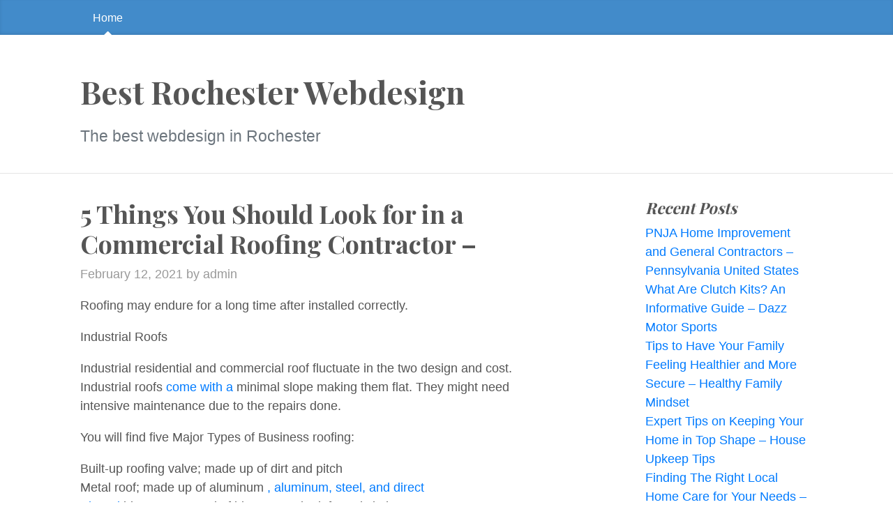

--- FILE ---
content_type: text/html; charset=UTF-8
request_url: https://bestrochesterwebdesign.net/2021/02/5-things-you-should-look-for-in-a-commercial-roofing-contractor-2/
body_size: 10391
content:
<!DOCTYPE html>
<html lang="en-US">
  <head>
	<meta charset="UTF-8">
  <meta name="viewport" content="width=device-width, initial-scale=1, shrink-to-fit=no">

  <link rel="profile" href="https://gmpg.org/xfn/11">

	<meta name='robots' content='index, follow, max-image-preview:large, max-snippet:-1, max-video-preview:-1' />

	<!-- This site is optimized with the Yoast SEO plugin v26.7 - https://yoast.com/wordpress/plugins/seo/ -->
	<title>5 Things You Should Look for in a Commercial Roofing Contractor - Best Rochester Webdesign</title>
	<link rel="canonical" href="https://bestrochesterwebdesign.net/2021/02/5-things-you-should-look-for-in-a-commercial-roofing-contractor-2/" />
	<meta property="og:locale" content="en_US" />
	<meta property="og:type" content="article" />
	<meta property="og:title" content="5 Things You Should Look for in a Commercial Roofing Contractor - Best Rochester Webdesign" />
	<meta property="og:description" content="Roofing may endure for a long time after installed correctly. Industrial Roofs Industrial residential and commercial roof fluctuate in the two design and cost. Industrial roofs come with a minimal slope making them flat. They might need intensive maintenance due to the repairs done. You will find five Major Types of Business roofing: Built-up roofing [&hellip;] &rarr;Read&nbsp;more" />
	<meta property="og:url" content="https://bestrochesterwebdesign.net/2021/02/5-things-you-should-look-for-in-a-commercial-roofing-contractor-2/" />
	<meta property="og:site_name" content="Best Rochester Webdesign" />
	<meta property="article:published_time" content="2021-02-12T06:31:27+00:00" />
	<meta name="author" content="admin" />
	<meta name="twitter:card" content="summary_large_image" />
	<meta name="twitter:label1" content="Written by" />
	<meta name="twitter:data1" content="admin" />
	<meta name="twitter:label2" content="Est. reading time" />
	<meta name="twitter:data2" content="1 minute" />
	<script type="application/ld+json" class="yoast-schema-graph">{"@context":"https://schema.org","@graph":[{"@type":"Article","@id":"https://bestrochesterwebdesign.net/2021/02/5-things-you-should-look-for-in-a-commercial-roofing-contractor-2/#article","isPartOf":{"@id":"https://bestrochesterwebdesign.net/2021/02/5-things-you-should-look-for-in-a-commercial-roofing-contractor-2/"},"author":{"name":"admin","@id":"https://bestrochesterwebdesign.net/#/schema/person/cc14f93f78df19e25fe4f9939ff6473e"},"headline":"5 Things You Should Look for in a Commercial Roofing Contractor &#8211;","datePublished":"2021-02-12T06:31:27+00:00","mainEntityOfPage":{"@id":"https://bestrochesterwebdesign.net/2021/02/5-things-you-should-look-for-in-a-commercial-roofing-contractor-2/"},"wordCount":145,"commentCount":0,"articleSection":["Home"],"inLanguage":"en-US","potentialAction":[{"@type":"CommentAction","name":"Comment","target":["https://bestrochesterwebdesign.net/2021/02/5-things-you-should-look-for-in-a-commercial-roofing-contractor-2/#respond"]}]},{"@type":"WebPage","@id":"https://bestrochesterwebdesign.net/2021/02/5-things-you-should-look-for-in-a-commercial-roofing-contractor-2/","url":"https://bestrochesterwebdesign.net/2021/02/5-things-you-should-look-for-in-a-commercial-roofing-contractor-2/","name":"5 Things You Should Look for in a Commercial Roofing Contractor - Best Rochester Webdesign","isPartOf":{"@id":"https://bestrochesterwebdesign.net/#website"},"datePublished":"2021-02-12T06:31:27+00:00","author":{"@id":"https://bestrochesterwebdesign.net/#/schema/person/cc14f93f78df19e25fe4f9939ff6473e"},"breadcrumb":{"@id":"https://bestrochesterwebdesign.net/2021/02/5-things-you-should-look-for-in-a-commercial-roofing-contractor-2/#breadcrumb"},"inLanguage":"en-US","potentialAction":[{"@type":"ReadAction","target":["https://bestrochesterwebdesign.net/2021/02/5-things-you-should-look-for-in-a-commercial-roofing-contractor-2/"]}]},{"@type":"BreadcrumbList","@id":"https://bestrochesterwebdesign.net/2021/02/5-things-you-should-look-for-in-a-commercial-roofing-contractor-2/#breadcrumb","itemListElement":[{"@type":"ListItem","position":1,"name":"Home","item":"https://bestrochesterwebdesign.net/"},{"@type":"ListItem","position":2,"name":"5 Things You Should Look for in a Commercial Roofing Contractor &#8211;"}]},{"@type":"WebSite","@id":"https://bestrochesterwebdesign.net/#website","url":"https://bestrochesterwebdesign.net/","name":"Best Rochester Webdesign","description":"The best webdesign in Rochester","potentialAction":[{"@type":"SearchAction","target":{"@type":"EntryPoint","urlTemplate":"https://bestrochesterwebdesign.net/?s={search_term_string}"},"query-input":{"@type":"PropertyValueSpecification","valueRequired":true,"valueName":"search_term_string"}}],"inLanguage":"en-US"},{"@type":"Person","@id":"https://bestrochesterwebdesign.net/#/schema/person/cc14f93f78df19e25fe4f9939ff6473e","name":"admin","image":{"@type":"ImageObject","inLanguage":"en-US","@id":"https://bestrochesterwebdesign.net/#/schema/person/image/","url":"https://secure.gravatar.com/avatar/9baecf92bae6639a4e61738fb5c8b53b063b214f232b91bd950a7b295f0cd154?s=96&d=mm&r=g","contentUrl":"https://secure.gravatar.com/avatar/9baecf92bae6639a4e61738fb5c8b53b063b214f232b91bd950a7b295f0cd154?s=96&d=mm&r=g","caption":"admin"},"url":"https://bestrochesterwebdesign.net/author/admin/"}]}</script>
	<!-- / Yoast SEO plugin. -->


<link rel='dns-prefetch' href='//fonts.googleapis.com' />
<link rel="alternate" type="application/rss+xml" title="Best Rochester Webdesign &raquo; Feed" href="https://bestrochesterwebdesign.net/feed/" />
<link rel="alternate" type="application/rss+xml" title="Best Rochester Webdesign &raquo; Comments Feed" href="https://bestrochesterwebdesign.net/comments/feed/" />
<link rel="alternate" type="application/rss+xml" title="Best Rochester Webdesign &raquo; 5 Things You Should Look for in a Commercial Roofing Contractor &#8211; Comments Feed" href="https://bestrochesterwebdesign.net/2021/02/5-things-you-should-look-for-in-a-commercial-roofing-contractor-2/feed/" />
<link rel="alternate" title="oEmbed (JSON)" type="application/json+oembed" href="https://bestrochesterwebdesign.net/wp-json/oembed/1.0/embed?url=https%3A%2F%2Fbestrochesterwebdesign.net%2F2021%2F02%2F5-things-you-should-look-for-in-a-commercial-roofing-contractor-2%2F" />
<link rel="alternate" title="oEmbed (XML)" type="text/xml+oembed" href="https://bestrochesterwebdesign.net/wp-json/oembed/1.0/embed?url=https%3A%2F%2Fbestrochesterwebdesign.net%2F2021%2F02%2F5-things-you-should-look-for-in-a-commercial-roofing-contractor-2%2F&#038;format=xml" />
<style id='wp-img-auto-sizes-contain-inline-css'>
img:is([sizes=auto i],[sizes^="auto," i]){contain-intrinsic-size:3000px 1500px}
/*# sourceURL=wp-img-auto-sizes-contain-inline-css */
</style>
<style id='wp-emoji-styles-inline-css'>

	img.wp-smiley, img.emoji {
		display: inline !important;
		border: none !important;
		box-shadow: none !important;
		height: 1em !important;
		width: 1em !important;
		margin: 0 0.07em !important;
		vertical-align: -0.1em !important;
		background: none !important;
		padding: 0 !important;
	}
/*# sourceURL=wp-emoji-styles-inline-css */
</style>
<style id='wp-block-library-inline-css'>
:root{--wp-block-synced-color:#7a00df;--wp-block-synced-color--rgb:122,0,223;--wp-bound-block-color:var(--wp-block-synced-color);--wp-editor-canvas-background:#ddd;--wp-admin-theme-color:#007cba;--wp-admin-theme-color--rgb:0,124,186;--wp-admin-theme-color-darker-10:#006ba1;--wp-admin-theme-color-darker-10--rgb:0,107,160.5;--wp-admin-theme-color-darker-20:#005a87;--wp-admin-theme-color-darker-20--rgb:0,90,135;--wp-admin-border-width-focus:2px}@media (min-resolution:192dpi){:root{--wp-admin-border-width-focus:1.5px}}.wp-element-button{cursor:pointer}:root .has-very-light-gray-background-color{background-color:#eee}:root .has-very-dark-gray-background-color{background-color:#313131}:root .has-very-light-gray-color{color:#eee}:root .has-very-dark-gray-color{color:#313131}:root .has-vivid-green-cyan-to-vivid-cyan-blue-gradient-background{background:linear-gradient(135deg,#00d084,#0693e3)}:root .has-purple-crush-gradient-background{background:linear-gradient(135deg,#34e2e4,#4721fb 50%,#ab1dfe)}:root .has-hazy-dawn-gradient-background{background:linear-gradient(135deg,#faaca8,#dad0ec)}:root .has-subdued-olive-gradient-background{background:linear-gradient(135deg,#fafae1,#67a671)}:root .has-atomic-cream-gradient-background{background:linear-gradient(135deg,#fdd79a,#004a59)}:root .has-nightshade-gradient-background{background:linear-gradient(135deg,#330968,#31cdcf)}:root .has-midnight-gradient-background{background:linear-gradient(135deg,#020381,#2874fc)}:root{--wp--preset--font-size--normal:16px;--wp--preset--font-size--huge:42px}.has-regular-font-size{font-size:1em}.has-larger-font-size{font-size:2.625em}.has-normal-font-size{font-size:var(--wp--preset--font-size--normal)}.has-huge-font-size{font-size:var(--wp--preset--font-size--huge)}.has-text-align-center{text-align:center}.has-text-align-left{text-align:left}.has-text-align-right{text-align:right}.has-fit-text{white-space:nowrap!important}#end-resizable-editor-section{display:none}.aligncenter{clear:both}.items-justified-left{justify-content:flex-start}.items-justified-center{justify-content:center}.items-justified-right{justify-content:flex-end}.items-justified-space-between{justify-content:space-between}.screen-reader-text{border:0;clip-path:inset(50%);height:1px;margin:-1px;overflow:hidden;padding:0;position:absolute;width:1px;word-wrap:normal!important}.screen-reader-text:focus{background-color:#ddd;clip-path:none;color:#444;display:block;font-size:1em;height:auto;left:5px;line-height:normal;padding:15px 23px 14px;text-decoration:none;top:5px;width:auto;z-index:100000}html :where(.has-border-color){border-style:solid}html :where([style*=border-top-color]){border-top-style:solid}html :where([style*=border-right-color]){border-right-style:solid}html :where([style*=border-bottom-color]){border-bottom-style:solid}html :where([style*=border-left-color]){border-left-style:solid}html :where([style*=border-width]){border-style:solid}html :where([style*=border-top-width]){border-top-style:solid}html :where([style*=border-right-width]){border-right-style:solid}html :where([style*=border-bottom-width]){border-bottom-style:solid}html :where([style*=border-left-width]){border-left-style:solid}html :where(img[class*=wp-image-]){height:auto;max-width:100%}:where(figure){margin:0 0 1em}html :where(.is-position-sticky){--wp-admin--admin-bar--position-offset:var(--wp-admin--admin-bar--height,0px)}@media screen and (max-width:600px){html :where(.is-position-sticky){--wp-admin--admin-bar--position-offset:0px}}

/*# sourceURL=wp-block-library-inline-css */
</style><style id='global-styles-inline-css'>
:root{--wp--preset--aspect-ratio--square: 1;--wp--preset--aspect-ratio--4-3: 4/3;--wp--preset--aspect-ratio--3-4: 3/4;--wp--preset--aspect-ratio--3-2: 3/2;--wp--preset--aspect-ratio--2-3: 2/3;--wp--preset--aspect-ratio--16-9: 16/9;--wp--preset--aspect-ratio--9-16: 9/16;--wp--preset--color--black: #000000;--wp--preset--color--cyan-bluish-gray: #abb8c3;--wp--preset--color--white: #ffffff;--wp--preset--color--pale-pink: #f78da7;--wp--preset--color--vivid-red: #cf2e2e;--wp--preset--color--luminous-vivid-orange: #ff6900;--wp--preset--color--luminous-vivid-amber: #fcb900;--wp--preset--color--light-green-cyan: #7bdcb5;--wp--preset--color--vivid-green-cyan: #00d084;--wp--preset--color--pale-cyan-blue: #8ed1fc;--wp--preset--color--vivid-cyan-blue: #0693e3;--wp--preset--color--vivid-purple: #9b51e0;--wp--preset--gradient--vivid-cyan-blue-to-vivid-purple: linear-gradient(135deg,rgb(6,147,227) 0%,rgb(155,81,224) 100%);--wp--preset--gradient--light-green-cyan-to-vivid-green-cyan: linear-gradient(135deg,rgb(122,220,180) 0%,rgb(0,208,130) 100%);--wp--preset--gradient--luminous-vivid-amber-to-luminous-vivid-orange: linear-gradient(135deg,rgb(252,185,0) 0%,rgb(255,105,0) 100%);--wp--preset--gradient--luminous-vivid-orange-to-vivid-red: linear-gradient(135deg,rgb(255,105,0) 0%,rgb(207,46,46) 100%);--wp--preset--gradient--very-light-gray-to-cyan-bluish-gray: linear-gradient(135deg,rgb(238,238,238) 0%,rgb(169,184,195) 100%);--wp--preset--gradient--cool-to-warm-spectrum: linear-gradient(135deg,rgb(74,234,220) 0%,rgb(151,120,209) 20%,rgb(207,42,186) 40%,rgb(238,44,130) 60%,rgb(251,105,98) 80%,rgb(254,248,76) 100%);--wp--preset--gradient--blush-light-purple: linear-gradient(135deg,rgb(255,206,236) 0%,rgb(152,150,240) 100%);--wp--preset--gradient--blush-bordeaux: linear-gradient(135deg,rgb(254,205,165) 0%,rgb(254,45,45) 50%,rgb(107,0,62) 100%);--wp--preset--gradient--luminous-dusk: linear-gradient(135deg,rgb(255,203,112) 0%,rgb(199,81,192) 50%,rgb(65,88,208) 100%);--wp--preset--gradient--pale-ocean: linear-gradient(135deg,rgb(255,245,203) 0%,rgb(182,227,212) 50%,rgb(51,167,181) 100%);--wp--preset--gradient--electric-grass: linear-gradient(135deg,rgb(202,248,128) 0%,rgb(113,206,126) 100%);--wp--preset--gradient--midnight: linear-gradient(135deg,rgb(2,3,129) 0%,rgb(40,116,252) 100%);--wp--preset--font-size--small: 13px;--wp--preset--font-size--medium: 20px;--wp--preset--font-size--large: 36px;--wp--preset--font-size--x-large: 42px;--wp--preset--spacing--20: 0.44rem;--wp--preset--spacing--30: 0.67rem;--wp--preset--spacing--40: 1rem;--wp--preset--spacing--50: 1.5rem;--wp--preset--spacing--60: 2.25rem;--wp--preset--spacing--70: 3.38rem;--wp--preset--spacing--80: 5.06rem;--wp--preset--shadow--natural: 6px 6px 9px rgba(0, 0, 0, 0.2);--wp--preset--shadow--deep: 12px 12px 50px rgba(0, 0, 0, 0.4);--wp--preset--shadow--sharp: 6px 6px 0px rgba(0, 0, 0, 0.2);--wp--preset--shadow--outlined: 6px 6px 0px -3px rgb(255, 255, 255), 6px 6px rgb(0, 0, 0);--wp--preset--shadow--crisp: 6px 6px 0px rgb(0, 0, 0);}:where(.is-layout-flex){gap: 0.5em;}:where(.is-layout-grid){gap: 0.5em;}body .is-layout-flex{display: flex;}.is-layout-flex{flex-wrap: wrap;align-items: center;}.is-layout-flex > :is(*, div){margin: 0;}body .is-layout-grid{display: grid;}.is-layout-grid > :is(*, div){margin: 0;}:where(.wp-block-columns.is-layout-flex){gap: 2em;}:where(.wp-block-columns.is-layout-grid){gap: 2em;}:where(.wp-block-post-template.is-layout-flex){gap: 1.25em;}:where(.wp-block-post-template.is-layout-grid){gap: 1.25em;}.has-black-color{color: var(--wp--preset--color--black) !important;}.has-cyan-bluish-gray-color{color: var(--wp--preset--color--cyan-bluish-gray) !important;}.has-white-color{color: var(--wp--preset--color--white) !important;}.has-pale-pink-color{color: var(--wp--preset--color--pale-pink) !important;}.has-vivid-red-color{color: var(--wp--preset--color--vivid-red) !important;}.has-luminous-vivid-orange-color{color: var(--wp--preset--color--luminous-vivid-orange) !important;}.has-luminous-vivid-amber-color{color: var(--wp--preset--color--luminous-vivid-amber) !important;}.has-light-green-cyan-color{color: var(--wp--preset--color--light-green-cyan) !important;}.has-vivid-green-cyan-color{color: var(--wp--preset--color--vivid-green-cyan) !important;}.has-pale-cyan-blue-color{color: var(--wp--preset--color--pale-cyan-blue) !important;}.has-vivid-cyan-blue-color{color: var(--wp--preset--color--vivid-cyan-blue) !important;}.has-vivid-purple-color{color: var(--wp--preset--color--vivid-purple) !important;}.has-black-background-color{background-color: var(--wp--preset--color--black) !important;}.has-cyan-bluish-gray-background-color{background-color: var(--wp--preset--color--cyan-bluish-gray) !important;}.has-white-background-color{background-color: var(--wp--preset--color--white) !important;}.has-pale-pink-background-color{background-color: var(--wp--preset--color--pale-pink) !important;}.has-vivid-red-background-color{background-color: var(--wp--preset--color--vivid-red) !important;}.has-luminous-vivid-orange-background-color{background-color: var(--wp--preset--color--luminous-vivid-orange) !important;}.has-luminous-vivid-amber-background-color{background-color: var(--wp--preset--color--luminous-vivid-amber) !important;}.has-light-green-cyan-background-color{background-color: var(--wp--preset--color--light-green-cyan) !important;}.has-vivid-green-cyan-background-color{background-color: var(--wp--preset--color--vivid-green-cyan) !important;}.has-pale-cyan-blue-background-color{background-color: var(--wp--preset--color--pale-cyan-blue) !important;}.has-vivid-cyan-blue-background-color{background-color: var(--wp--preset--color--vivid-cyan-blue) !important;}.has-vivid-purple-background-color{background-color: var(--wp--preset--color--vivid-purple) !important;}.has-black-border-color{border-color: var(--wp--preset--color--black) !important;}.has-cyan-bluish-gray-border-color{border-color: var(--wp--preset--color--cyan-bluish-gray) !important;}.has-white-border-color{border-color: var(--wp--preset--color--white) !important;}.has-pale-pink-border-color{border-color: var(--wp--preset--color--pale-pink) !important;}.has-vivid-red-border-color{border-color: var(--wp--preset--color--vivid-red) !important;}.has-luminous-vivid-orange-border-color{border-color: var(--wp--preset--color--luminous-vivid-orange) !important;}.has-luminous-vivid-amber-border-color{border-color: var(--wp--preset--color--luminous-vivid-amber) !important;}.has-light-green-cyan-border-color{border-color: var(--wp--preset--color--light-green-cyan) !important;}.has-vivid-green-cyan-border-color{border-color: var(--wp--preset--color--vivid-green-cyan) !important;}.has-pale-cyan-blue-border-color{border-color: var(--wp--preset--color--pale-cyan-blue) !important;}.has-vivid-cyan-blue-border-color{border-color: var(--wp--preset--color--vivid-cyan-blue) !important;}.has-vivid-purple-border-color{border-color: var(--wp--preset--color--vivid-purple) !important;}.has-vivid-cyan-blue-to-vivid-purple-gradient-background{background: var(--wp--preset--gradient--vivid-cyan-blue-to-vivid-purple) !important;}.has-light-green-cyan-to-vivid-green-cyan-gradient-background{background: var(--wp--preset--gradient--light-green-cyan-to-vivid-green-cyan) !important;}.has-luminous-vivid-amber-to-luminous-vivid-orange-gradient-background{background: var(--wp--preset--gradient--luminous-vivid-amber-to-luminous-vivid-orange) !important;}.has-luminous-vivid-orange-to-vivid-red-gradient-background{background: var(--wp--preset--gradient--luminous-vivid-orange-to-vivid-red) !important;}.has-very-light-gray-to-cyan-bluish-gray-gradient-background{background: var(--wp--preset--gradient--very-light-gray-to-cyan-bluish-gray) !important;}.has-cool-to-warm-spectrum-gradient-background{background: var(--wp--preset--gradient--cool-to-warm-spectrum) !important;}.has-blush-light-purple-gradient-background{background: var(--wp--preset--gradient--blush-light-purple) !important;}.has-blush-bordeaux-gradient-background{background: var(--wp--preset--gradient--blush-bordeaux) !important;}.has-luminous-dusk-gradient-background{background: var(--wp--preset--gradient--luminous-dusk) !important;}.has-pale-ocean-gradient-background{background: var(--wp--preset--gradient--pale-ocean) !important;}.has-electric-grass-gradient-background{background: var(--wp--preset--gradient--electric-grass) !important;}.has-midnight-gradient-background{background: var(--wp--preset--gradient--midnight) !important;}.has-small-font-size{font-size: var(--wp--preset--font-size--small) !important;}.has-medium-font-size{font-size: var(--wp--preset--font-size--medium) !important;}.has-large-font-size{font-size: var(--wp--preset--font-size--large) !important;}.has-x-large-font-size{font-size: var(--wp--preset--font-size--x-large) !important;}
/*# sourceURL=global-styles-inline-css */
</style>

<style id='classic-theme-styles-inline-css'>
/*! This file is auto-generated */
.wp-block-button__link{color:#fff;background-color:#32373c;border-radius:9999px;box-shadow:none;text-decoration:none;padding:calc(.667em + 2px) calc(1.333em + 2px);font-size:1.125em}.wp-block-file__button{background:#32373c;color:#fff;text-decoration:none}
/*# sourceURL=/wp-includes/css/classic-themes.min.css */
</style>
<link rel='stylesheet' id='bootstrap-css' href='https://bestrochesterwebdesign.net/wp-content/themes/the-bootstrap-blog/inc/bootstrap/css/bootstrap.min.css' media='all' />
<link rel='stylesheet' id='the-bootstrap-blog-css' href='https://bestrochesterwebdesign.net/wp-content/themes/the-bootstrap-blog/style.css?ver=0.1.4.4' media='all' />
<link rel='stylesheet' id='the-bootstrap-blog-fonts-css' href='https://fonts.googleapis.com/css2?family=Playfair+Display:wght@700&#038;display=swap' media='all' />
<script src="https://bestrochesterwebdesign.net/wp-includes/js/jquery/jquery.min.js?ver=3.7.1" id="jquery-core-js"></script>
<script src="https://bestrochesterwebdesign.net/wp-includes/js/jquery/jquery-migrate.min.js?ver=3.4.1" id="jquery-migrate-js"></script>
<link rel="https://api.w.org/" href="https://bestrochesterwebdesign.net/wp-json/" /><link rel="alternate" title="JSON" type="application/json" href="https://bestrochesterwebdesign.net/wp-json/wp/v2/posts/275" /><link rel="EditURI" type="application/rsd+xml" title="RSD" href="https://bestrochesterwebdesign.net/xmlrpc.php?rsd" />
<meta name="generator" content="WordPress 6.9" />
<link rel='shortlink' href='https://bestrochesterwebdesign.net/?p=275' />
<style>.recentcomments a{display:inline !important;padding:0 !important;margin:0 !important;}</style>
  </head>
<body class="wp-singular post-template-default single single-post postid-275 single-format-standard wp-theme-the-bootstrap-blog no-js">

  <a class="skip-link screen-reader-text alert alert-danger" href="#site-content">Skip to the content &curarr;</a>

		<div class="blog-masthead">
			<div class="container nav-scroller">

<nav class="nav">

<a class="nav-link active" href="https://bestrochesterwebdesign.net">Home</a>
</nav>
			</div>
		</div>

<header class="blog-header">
  <div class="container">
		<h1 class="site-title">Best Rochester Webdesign</h1><br/>
		<p class="lead site-description text-muted">The best webdesign in Rochester</p>
  </div>
</header>

    <div class="container">

      <div class="row">
       <div id="site-content" class="col-sm-8 blog-main" role="main">


	<article id="post-275" class="blog-post post-275 post type-post status-publish format-standard hentry category-home">

	<h2 class="blog-post-title">5 Things You Should Look for in a Commercial Roofing Contractor &#8211; </h2>

<p class="blog-post-meta"><time class="entry-date updated">February 12, 2021</time> by admin</p>


<p></p>
<p> Roofing may endure for a long time after installed correctly. </p>
<p>Industrial Roofs </p>
<p>Industrial residential and commercial roof fluctuate in the two design and cost. Industrial roofs  <a href='https://images.google.ms/url?q=https%3A%2F%2Fbenfranklinplumbingdurham.com%2F5-things-you-should-look-for-in-a-commercial-roofing-contractor%2F'>come with a </a> minimal slope making them flat.  They might need intensive maintenance due to the repairs done. </p>
<p>You will find five Major Types of Business roofing: </p>
<p>Built-up roofing valve; made up of dirt and pitch<br />
Metal roof; made up of aluminum <a href='https://benfranklinplumbingdurham.com/5-things-you-should-look-for-in-a-commercial-roofing-contractor/'>, aluminum, steel, and direct<br />
Altered</a> bitumen; created of bitumen and reinforced cloth<br />
Thermo Plastic roofing membrane; created of Poly Vinyl chloride<br />
Green roof </p>
<p>Different types of roofing solutions </p>
<p>Pipes repair and review<br />
Shingle replacements<br />
Leak repairs<br />
Gutter repair and cleansing </p>
<p>Best commercial roof methods </p>
<p>There Are Various Forms of roof methods, such as: </p>
<p>Thatch roofs<br />
Asphalt or slate roofs<br />
Clay tile roofs<br />
Wood shingle roof. rikgmjvzz6.</p>

	<!--

	<rdf:RDF xmlns:rdf="http://www.w3.org/1999/02/22-rdf-syntax-ns#"
			xmlns:dc="http://purl.org/dc/elements/1.1/"
			xmlns:trackback="http://madskills.com/public/xml/rss/module/trackback/">
		<rdf:Description rdf:about="https://bestrochesterwebdesign.net/2021/02/5-things-you-should-look-for-in-a-commercial-roofing-contractor-2/"
    dc:identifier="https://bestrochesterwebdesign.net/2021/02/5-things-you-should-look-for-in-a-commercial-roofing-contractor-2/"
    dc:title="5 Things You Should Look for in a Commercial Roofing Contractor &#8211;"
    trackback:ping="https://bestrochesterwebdesign.net/2021/02/5-things-you-should-look-for-in-a-commercial-roofing-contractor-2/trackback/" />
</rdf:RDF>
	-->


<h2 class="d-inline-block mt-5"style="clear:both">Comments |0|</h2>
	<div id="respond" class="comment-respond">
		<h6 id="reply-title" class="comment-reply-title"> <a class="float-right" rel="nofollow"  id="cancel-comment-reply-link" href="/2021/02/5-things-you-should-look-for-in-a-commercial-roofing-contractor-2/#respond" style="display:none;"><small>Cancel</small></a></h6><p class="must-log-in">You must be <a href="https://bestrochesterwebdesign.net/wp-login.php?redirect_to=https%3A%2F%2Fbestrochesterwebdesign.net%2F2021%2F02%2F5-things-you-should-look-for-in-a-commercial-roofing-contractor-2%2F">logged in</a> to post a comment.</p>	</div><!-- #respond -->
	
<div class="mt-4">Category: <a href="https://bestrochesterwebdesign.net/category/home/" rel="category tag">Home</a><br/>
</div>


<nav class="blog-pagination mt-4 mb-4">

<a class="btn btn-outline-primary" href="https://bestrochesterwebdesign.net/2021/02/how-to-keep-your-forever-home-protected-all-year-round-with-roof-repair-do-it-yourself-repair/" rel="prev">Previous post</a>
<a class="btn btn-outline-secondary" href="https://bestrochesterwebdesign.net/2021/02/how-you-can-deal-with-back-pain-and-protect-your-back-in-the-future-bright-healthcare/" rel="next">Next post</a>
</nav>
	</article><!-- /.blog-post -->



        </div><!-- /.blog-main -->

<div class="col-sm-3 offset-sm-1 blog-sidebar mb-3">



		<div id="recent-posts-2" class="mb-3 widget widget_recent_entries">
		<h5 class="font-italic">Recent Posts</h5>
		<ul>
											<li>
					<a href="https://bestrochesterwebdesign.net/2026/01/pnja-home-improvement-and-general-contractors-pennsylvania-united-states/">PNJA Home Improvement and General Contractors &#8211;  Pennsylvania United States</a>
									</li>
											<li>
					<a href="https://bestrochesterwebdesign.net/2026/01/what-are-clutch-kits-an-informative-guide-dazz-motor-sports/">What Are Clutch Kits? An Informative Guide &#8211; Dazz Motor Sports</a>
									</li>
											<li>
					<a href="https://bestrochesterwebdesign.net/2026/01/tips-to-have-your-family-feeling-healthier-and-more-secure-healthy-family-mindset/">Tips to Have Your Family Feeling Healthier and More Secure &#8211; Healthy Family Mindset</a>
									</li>
											<li>
					<a href="https://bestrochesterwebdesign.net/2026/01/expert-tips-on-keeping-your-home-in-top-shape-house-upkeep-tips/">Expert Tips on Keeping Your Home in Top Shape &#8211; House Upkeep Tips</a>
									</li>
											<li>
					<a href="https://bestrochesterwebdesign.net/2026/01/finding-the-right-local-home-care-for-your-needs-shine-articles/">Finding The Right Local Home Care for Your Needs &#8211; Shine Articles</a>
									</li>
					</ul>

		</div><div id="recent-comments-2" class="mb-3 widget widget_recent_comments"><h5 class="font-italic">Recent Comments</h5><ul id="recentcomments"><li class="recentcomments"><span class="comment-author-link"><a href="http://www.cdc.gov/chronicdisease/resources/publications/aag/doh.htm?utm_source=e-adol_dental&#038;utm_ca" class="url" rel="ugc external nofollow">Matthew Kelley</a></span> on <a href="https://bestrochesterwebdesign.net/2013/06/independent-living-can-be-a-great-choice-for-active-seniors/#comment-1160">Independent living can be a great choice for active seniors</a></li><li class="recentcomments"><span class="comment-author-link">Morgan Hill</span> on <a href="https://bestrochesterwebdesign.net/2013/06/channel-13-rochester-ny-is-a-great-news-source/#comment-1159">Channel 13 Rochester NY Is A Great News Source</a></li><li class="recentcomments"><span class="comment-author-link">Howard Montomery</span> on <a href="https://bestrochesterwebdesign.net/2013/06/are-you-looking-for-restaurants-in-rochester/#comment-1158">Are You Looking for Restaurants in Rochester?</a></li><li class="recentcomments"><span class="comment-author-link">Alexander Carr</span> on <a href="https://bestrochesterwebdesign.net/2013/06/the-station-rochester-viewers-prefer/#comment-1157">The Station Rochester Viewers Prefer</a></li><li class="recentcomments"><span class="comment-author-link"><a href="http://en.wikipedia.org/wiki/Mold_growth,_assessment,_and_remediation" class="url" rel="ugc external nofollow">Sophie Miles</a></span> on <a href="https://bestrochesterwebdesign.net/2013/06/independent-living-can-be-a-great-choice-for-active-seniors/#comment-1154">Independent living can be a great choice for active seniors</a></li></ul></div><div id="calendar-2" class="mb-3 widget widget_calendar"><h5 class="font-italic">Article Calendar</h5><div id="calendar_wrap" class="calendar_wrap"><table id="wp-calendar" class="wp-calendar-table">
	<caption>February 2021</caption>
	<thead>
	<tr>
		<th scope="col" aria-label="Monday">M</th>
		<th scope="col" aria-label="Tuesday">T</th>
		<th scope="col" aria-label="Wednesday">W</th>
		<th scope="col" aria-label="Thursday">T</th>
		<th scope="col" aria-label="Friday">F</th>
		<th scope="col" aria-label="Saturday">S</th>
		<th scope="col" aria-label="Sunday">S</th>
	</tr>
	</thead>
	<tbody>
	<tr><td><a href="https://bestrochesterwebdesign.net/2021/02/01/" aria-label="Posts published on February 1, 2021">1</a></td><td>2</td><td><a href="https://bestrochesterwebdesign.net/2021/02/03/" aria-label="Posts published on February 3, 2021">3</a></td><td><a href="https://bestrochesterwebdesign.net/2021/02/04/" aria-label="Posts published on February 4, 2021">4</a></td><td><a href="https://bestrochesterwebdesign.net/2021/02/05/" aria-label="Posts published on February 5, 2021">5</a></td><td>6</td><td>7</td>
	</tr>
	<tr>
		<td>8</td><td>9</td><td>10</td><td><a href="https://bestrochesterwebdesign.net/2021/02/11/" aria-label="Posts published on February 11, 2021">11</a></td><td><a href="https://bestrochesterwebdesign.net/2021/02/12/" aria-label="Posts published on February 12, 2021">12</a></td><td><a href="https://bestrochesterwebdesign.net/2021/02/13/" aria-label="Posts published on February 13, 2021">13</a></td><td>14</td>
	</tr>
	<tr>
		<td><a href="https://bestrochesterwebdesign.net/2021/02/15/" aria-label="Posts published on February 15, 2021">15</a></td><td><a href="https://bestrochesterwebdesign.net/2021/02/16/" aria-label="Posts published on February 16, 2021">16</a></td><td><a href="https://bestrochesterwebdesign.net/2021/02/17/" aria-label="Posts published on February 17, 2021">17</a></td><td><a href="https://bestrochesterwebdesign.net/2021/02/18/" aria-label="Posts published on February 18, 2021">18</a></td><td><a href="https://bestrochesterwebdesign.net/2021/02/19/" aria-label="Posts published on February 19, 2021">19</a></td><td>20</td><td>21</td>
	</tr>
	<tr>
		<td><a href="https://bestrochesterwebdesign.net/2021/02/22/" aria-label="Posts published on February 22, 2021">22</a></td><td><a href="https://bestrochesterwebdesign.net/2021/02/23/" aria-label="Posts published on February 23, 2021">23</a></td><td><a href="https://bestrochesterwebdesign.net/2021/02/24/" aria-label="Posts published on February 24, 2021">24</a></td><td><a href="https://bestrochesterwebdesign.net/2021/02/25/" aria-label="Posts published on February 25, 2021">25</a></td><td><a href="https://bestrochesterwebdesign.net/2021/02/26/" aria-label="Posts published on February 26, 2021">26</a></td><td><a href="https://bestrochesterwebdesign.net/2021/02/27/" aria-label="Posts published on February 27, 2021">27</a></td><td><a href="https://bestrochesterwebdesign.net/2021/02/28/" aria-label="Posts published on February 28, 2021">28</a></td>
	</tr>
	</tbody>
	</table><nav aria-label="Previous and next months" class="wp-calendar-nav">
		<span class="wp-calendar-nav-prev"><a href="https://bestrochesterwebdesign.net/2021/01/">&laquo; Jan</a></span>
		<span class="pad">&nbsp;</span>
		<span class="wp-calendar-nav-next"><a href="https://bestrochesterwebdesign.net/2021/03/">Mar &raquo;</a></span>
	</nav></div></div><div id="archives-2" class="mb-3 widget widget_archive"><h5 class="font-italic">Archives</h5>		<label class="screen-reader-text" for="archives-dropdown-2">Archives</label>
		<select id="archives-dropdown-2" name="archive-dropdown">
			
			<option value="">Select Month</option>
				<option value='https://bestrochesterwebdesign.net/2026/01/'> January 2026 </option>
	<option value='https://bestrochesterwebdesign.net/2025/12/'> December 2025 </option>
	<option value='https://bestrochesterwebdesign.net/2025/11/'> November 2025 </option>
	<option value='https://bestrochesterwebdesign.net/2025/10/'> October 2025 </option>
	<option value='https://bestrochesterwebdesign.net/2025/09/'> September 2025 </option>
	<option value='https://bestrochesterwebdesign.net/2025/08/'> August 2025 </option>
	<option value='https://bestrochesterwebdesign.net/2025/07/'> July 2025 </option>
	<option value='https://bestrochesterwebdesign.net/2025/06/'> June 2025 </option>
	<option value='https://bestrochesterwebdesign.net/2025/05/'> May 2025 </option>
	<option value='https://bestrochesterwebdesign.net/2025/04/'> April 2025 </option>
	<option value='https://bestrochesterwebdesign.net/2025/03/'> March 2025 </option>
	<option value='https://bestrochesterwebdesign.net/2025/02/'> February 2025 </option>
	<option value='https://bestrochesterwebdesign.net/2025/01/'> January 2025 </option>
	<option value='https://bestrochesterwebdesign.net/2024/12/'> December 2024 </option>
	<option value='https://bestrochesterwebdesign.net/2024/11/'> November 2024 </option>
	<option value='https://bestrochesterwebdesign.net/2024/10/'> October 2024 </option>
	<option value='https://bestrochesterwebdesign.net/2024/09/'> September 2024 </option>
	<option value='https://bestrochesterwebdesign.net/2024/08/'> August 2024 </option>
	<option value='https://bestrochesterwebdesign.net/2024/07/'> July 2024 </option>
	<option value='https://bestrochesterwebdesign.net/2024/06/'> June 2024 </option>
	<option value='https://bestrochesterwebdesign.net/2024/05/'> May 2024 </option>
	<option value='https://bestrochesterwebdesign.net/2024/04/'> April 2024 </option>
	<option value='https://bestrochesterwebdesign.net/2024/03/'> March 2024 </option>
	<option value='https://bestrochesterwebdesign.net/2024/02/'> February 2024 </option>
	<option value='https://bestrochesterwebdesign.net/2024/01/'> January 2024 </option>
	<option value='https://bestrochesterwebdesign.net/2023/12/'> December 2023 </option>
	<option value='https://bestrochesterwebdesign.net/2023/11/'> November 2023 </option>
	<option value='https://bestrochesterwebdesign.net/2023/10/'> October 2023 </option>
	<option value='https://bestrochesterwebdesign.net/2023/09/'> September 2023 </option>
	<option value='https://bestrochesterwebdesign.net/2023/08/'> August 2023 </option>
	<option value='https://bestrochesterwebdesign.net/2023/07/'> July 2023 </option>
	<option value='https://bestrochesterwebdesign.net/2023/06/'> June 2023 </option>
	<option value='https://bestrochesterwebdesign.net/2023/05/'> May 2023 </option>
	<option value='https://bestrochesterwebdesign.net/2023/04/'> April 2023 </option>
	<option value='https://bestrochesterwebdesign.net/2023/03/'> March 2023 </option>
	<option value='https://bestrochesterwebdesign.net/2023/02/'> February 2023 </option>
	<option value='https://bestrochesterwebdesign.net/2023/01/'> January 2023 </option>
	<option value='https://bestrochesterwebdesign.net/2022/12/'> December 2022 </option>
	<option value='https://bestrochesterwebdesign.net/2022/11/'> November 2022 </option>
	<option value='https://bestrochesterwebdesign.net/2022/10/'> October 2022 </option>
	<option value='https://bestrochesterwebdesign.net/2022/09/'> September 2022 </option>
	<option value='https://bestrochesterwebdesign.net/2022/08/'> August 2022 </option>
	<option value='https://bestrochesterwebdesign.net/2022/07/'> July 2022 </option>
	<option value='https://bestrochesterwebdesign.net/2022/06/'> June 2022 </option>
	<option value='https://bestrochesterwebdesign.net/2022/05/'> May 2022 </option>
	<option value='https://bestrochesterwebdesign.net/2022/04/'> April 2022 </option>
	<option value='https://bestrochesterwebdesign.net/2022/03/'> March 2022 </option>
	<option value='https://bestrochesterwebdesign.net/2022/02/'> February 2022 </option>
	<option value='https://bestrochesterwebdesign.net/2022/01/'> January 2022 </option>
	<option value='https://bestrochesterwebdesign.net/2021/12/'> December 2021 </option>
	<option value='https://bestrochesterwebdesign.net/2021/11/'> November 2021 </option>
	<option value='https://bestrochesterwebdesign.net/2021/10/'> October 2021 </option>
	<option value='https://bestrochesterwebdesign.net/2021/09/'> September 2021 </option>
	<option value='https://bestrochesterwebdesign.net/2021/08/'> August 2021 </option>
	<option value='https://bestrochesterwebdesign.net/2021/07/'> July 2021 </option>
	<option value='https://bestrochesterwebdesign.net/2021/06/'> June 2021 </option>
	<option value='https://bestrochesterwebdesign.net/2021/05/'> May 2021 </option>
	<option value='https://bestrochesterwebdesign.net/2021/04/'> April 2021 </option>
	<option value='https://bestrochesterwebdesign.net/2021/03/'> March 2021 </option>
	<option value='https://bestrochesterwebdesign.net/2021/02/'> February 2021 </option>
	<option value='https://bestrochesterwebdesign.net/2021/01/'> January 2021 </option>
	<option value='https://bestrochesterwebdesign.net/2020/12/'> December 2020 </option>
	<option value='https://bestrochesterwebdesign.net/2020/11/'> November 2020 </option>
	<option value='https://bestrochesterwebdesign.net/2020/10/'> October 2020 </option>
	<option value='https://bestrochesterwebdesign.net/2020/02/'> February 2020 </option>
	<option value='https://bestrochesterwebdesign.net/2013/08/'> August 2013 </option>
	<option value='https://bestrochesterwebdesign.net/2013/07/'> July 2013 </option>
	<option value='https://bestrochesterwebdesign.net/2013/06/'> June 2013 </option>
	<option value='https://bestrochesterwebdesign.net/2013/05/'> May 2013 </option>
	<option value='https://bestrochesterwebdesign.net/2013/04/'> April 2013 </option>
	<option value='https://bestrochesterwebdesign.net/2013/03/'> March 2013 </option>
	<option value='https://bestrochesterwebdesign.net/2013/02/'> February 2013 </option>
	<option value='https://bestrochesterwebdesign.net/2013/01/'> January 2013 </option>
	<option value='https://bestrochesterwebdesign.net/2012/11/'> November 2012 </option>
	<option value='https://bestrochesterwebdesign.net/2012/10/'> October 2012 </option>
	<option value='https://bestrochesterwebdesign.net/2012/09/'> September 2012 </option>
	<option value='https://bestrochesterwebdesign.net/2012/08/'> August 2012 </option>
	<option value='https://bestrochesterwebdesign.net/2012/07/'> July 2012 </option>
	<option value='https://bestrochesterwebdesign.net/2012/06/'> June 2012 </option>
	<option value='https://bestrochesterwebdesign.net/2012/05/'> May 2012 </option>
	<option value='https://bestrochesterwebdesign.net/2012/04/'> April 2012 </option>
	<option value='https://bestrochesterwebdesign.net/2012/03/'> March 2012 </option>
	<option value='https://bestrochesterwebdesign.net/2012/02/'> February 2012 </option>

		</select>

			<script>
( ( dropdownId ) => {
	const dropdown = document.getElementById( dropdownId );
	function onSelectChange() {
		setTimeout( () => {
			if ( 'escape' === dropdown.dataset.lastkey ) {
				return;
			}
			if ( dropdown.value ) {
				document.location.href = dropdown.value;
			}
		}, 250 );
	}
	function onKeyUp( event ) {
		if ( 'Escape' === event.key ) {
			dropdown.dataset.lastkey = 'escape';
		} else {
			delete dropdown.dataset.lastkey;
		}
	}
	function onClick() {
		delete dropdown.dataset.lastkey;
	}
	dropdown.addEventListener( 'keyup', onKeyUp );
	dropdown.addEventListener( 'click', onClick );
	dropdown.addEventListener( 'change', onSelectChange );
})( "archives-dropdown-2" );

//# sourceURL=WP_Widget_Archives%3A%3Awidget
</script>
</div>
</div><!-- /.blog-sidebar -->

      </div><!-- /.row -->

    </div><!-- /.container -->

<footer class="blog-footer">

	<p class="copyright">Copyright &copy; 2026 by Best Rochester Webdesign</p>
	<p><a href="#">&uarr; Back to top</a></p>
    </footer>

<script type="speculationrules">
{"prefetch":[{"source":"document","where":{"and":[{"href_matches":"/*"},{"not":{"href_matches":["/wp-*.php","/wp-admin/*","/wp-content/uploads/*","/wp-content/*","/wp-content/plugins/*","/wp-content/themes/the-bootstrap-blog/*","/*\\?(.+)"]}},{"not":{"selector_matches":"a[rel~=\"nofollow\"]"}},{"not":{"selector_matches":".no-prefetch, .no-prefetch a"}}]},"eagerness":"conservative"}]}
</script>
<script>document.body.classList.remove("no-js");</script><script src="https://bestrochesterwebdesign.net/wp-content/themes/the-bootstrap-blog/inc/bootstrap/js/popper.min.js" id="popper-js"></script>
<script src="https://bestrochesterwebdesign.net/wp-content/themes/the-bootstrap-blog/inc/bootstrap/js/bootstrap.min.js" id="bootstrap-js"></script>
<script src="https://bestrochesterwebdesign.net/wp-includes/js/comment-reply.min.js?ver=6.9" id="comment-reply-js" async data-wp-strategy="async" fetchpriority="low"></script>
<script src="https://bestrochesterwebdesign.net/wp-content/themes/the-bootstrap-blog/inc/customizer/js/the_bootstrap_blog_autoheight_textarea.js?ver=0.1.4.4" id="the_bootstrap_blog_autoheight-js"></script>
<script id="wp-emoji-settings" type="application/json">
{"baseUrl":"https://s.w.org/images/core/emoji/17.0.2/72x72/","ext":".png","svgUrl":"https://s.w.org/images/core/emoji/17.0.2/svg/","svgExt":".svg","source":{"concatemoji":"https://bestrochesterwebdesign.net/wp-includes/js/wp-emoji-release.min.js?ver=6.9"}}
</script>
<script type="module">
/*! This file is auto-generated */
const a=JSON.parse(document.getElementById("wp-emoji-settings").textContent),o=(window._wpemojiSettings=a,"wpEmojiSettingsSupports"),s=["flag","emoji"];function i(e){try{var t={supportTests:e,timestamp:(new Date).valueOf()};sessionStorage.setItem(o,JSON.stringify(t))}catch(e){}}function c(e,t,n){e.clearRect(0,0,e.canvas.width,e.canvas.height),e.fillText(t,0,0);t=new Uint32Array(e.getImageData(0,0,e.canvas.width,e.canvas.height).data);e.clearRect(0,0,e.canvas.width,e.canvas.height),e.fillText(n,0,0);const a=new Uint32Array(e.getImageData(0,0,e.canvas.width,e.canvas.height).data);return t.every((e,t)=>e===a[t])}function p(e,t){e.clearRect(0,0,e.canvas.width,e.canvas.height),e.fillText(t,0,0);var n=e.getImageData(16,16,1,1);for(let e=0;e<n.data.length;e++)if(0!==n.data[e])return!1;return!0}function u(e,t,n,a){switch(t){case"flag":return n(e,"\ud83c\udff3\ufe0f\u200d\u26a7\ufe0f","\ud83c\udff3\ufe0f\u200b\u26a7\ufe0f")?!1:!n(e,"\ud83c\udde8\ud83c\uddf6","\ud83c\udde8\u200b\ud83c\uddf6")&&!n(e,"\ud83c\udff4\udb40\udc67\udb40\udc62\udb40\udc65\udb40\udc6e\udb40\udc67\udb40\udc7f","\ud83c\udff4\u200b\udb40\udc67\u200b\udb40\udc62\u200b\udb40\udc65\u200b\udb40\udc6e\u200b\udb40\udc67\u200b\udb40\udc7f");case"emoji":return!a(e,"\ud83e\u1fac8")}return!1}function f(e,t,n,a){let r;const o=(r="undefined"!=typeof WorkerGlobalScope&&self instanceof WorkerGlobalScope?new OffscreenCanvas(300,150):document.createElement("canvas")).getContext("2d",{willReadFrequently:!0}),s=(o.textBaseline="top",o.font="600 32px Arial",{});return e.forEach(e=>{s[e]=t(o,e,n,a)}),s}function r(e){var t=document.createElement("script");t.src=e,t.defer=!0,document.head.appendChild(t)}a.supports={everything:!0,everythingExceptFlag:!0},new Promise(t=>{let n=function(){try{var e=JSON.parse(sessionStorage.getItem(o));if("object"==typeof e&&"number"==typeof e.timestamp&&(new Date).valueOf()<e.timestamp+604800&&"object"==typeof e.supportTests)return e.supportTests}catch(e){}return null}();if(!n){if("undefined"!=typeof Worker&&"undefined"!=typeof OffscreenCanvas&&"undefined"!=typeof URL&&URL.createObjectURL&&"undefined"!=typeof Blob)try{var e="postMessage("+f.toString()+"("+[JSON.stringify(s),u.toString(),c.toString(),p.toString()].join(",")+"));",a=new Blob([e],{type:"text/javascript"});const r=new Worker(URL.createObjectURL(a),{name:"wpTestEmojiSupports"});return void(r.onmessage=e=>{i(n=e.data),r.terminate(),t(n)})}catch(e){}i(n=f(s,u,c,p))}t(n)}).then(e=>{for(const n in e)a.supports[n]=e[n],a.supports.everything=a.supports.everything&&a.supports[n],"flag"!==n&&(a.supports.everythingExceptFlag=a.supports.everythingExceptFlag&&a.supports[n]);var t;a.supports.everythingExceptFlag=a.supports.everythingExceptFlag&&!a.supports.flag,a.supports.everything||((t=a.source||{}).concatemoji?r(t.concatemoji):t.wpemoji&&t.twemoji&&(r(t.twemoji),r(t.wpemoji)))});
//# sourceURL=https://bestrochesterwebdesign.net/wp-includes/js/wp-emoji-loader.min.js
</script>

  </body>
</html>
